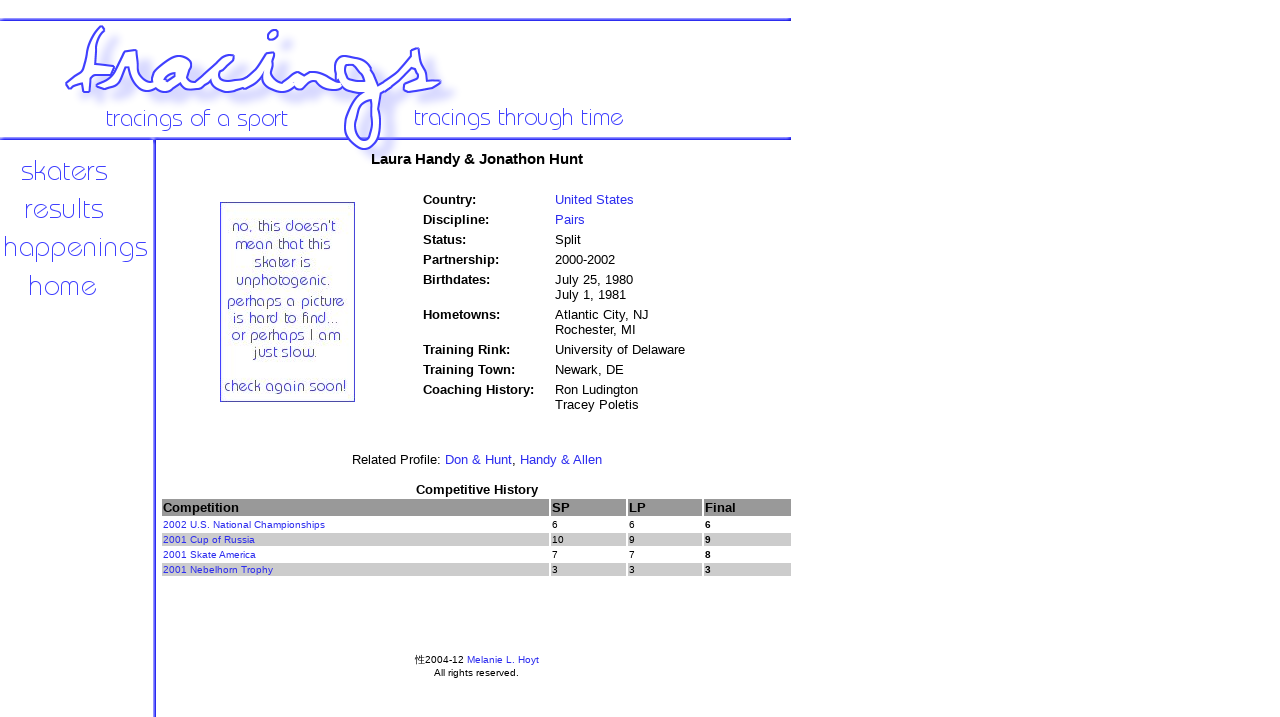

--- FILE ---
content_type: text/html
request_url: https://www.tracings.net/hand-hunt.html
body_size: 1217
content:
<html>
<head>

<style>
body{scrollbar-face-color:white;scrollbar-shadow-color:#6161FF;scrollbar-highlight-color:white;scrollbar-3dlight-color:#6161FF;scrollbar-darkshadow-color:#6161FF;scrollbar-track-color:white;scrollbar-arrow-color:#6161FF;}

<style>
<!--a:hover{color:#6161FF; font-weight:bold}-->
</style>
<style>
<!--a{color:#2D2DEF; text-decoration:none}//-->
</style>

<TITLE>Tracings: A figure skating resource</TITLE>

</head>

<body bgcolor="white" background="bg.gif">


<DIV id="layer0" style="position:absolute;top:0px;width:50px;left:0;top:0" align=justify>
<table width=0 height=0 border=0 cellpadding=0 cellspacing=0><tr valign="top">
<td>
<IMG SRC = "layout.png" USEMAP = "#layout" BORDER = "0">
<MAP NAME = "layout">
<AREA SHAPE = "RECT" COORDS = " 14,  158,  108,  180" HREF = "skaters.html" ALT = "skater profiles">
<AREA SHAPE = "RECT" COORDS = " 21,  198,  105,  219" HREF = "results.html" ALT = "archived results">
<AREA SHAPE = "RECT" COORDS = " 2,  234,  146,  264" HREF = "news.html" ALT = "news">
<AREA SHAPE = "RECT" COORDS = " 26,  272,  97,  296" HREF = "index.html" ALT = "back home">
<AREA SHAPE = "DEFAULT" NOHREF>
</td>
</tr></table></div>

<DIV id="layer2" style="position:absolute;top:0px;width:130px;left:800;top:170" align=justify>
<script type="text/javascript"><!--
google_ad_client = "pub-5410192070832070";
google_ad_width = 120;
google_ad_height = 600;
google_ad_format = "120x600_as";
google_ad_type = "text_image";
google_ad_channel ="";
google_color_border = "6161FF";
google_color_bg = "FFFFFF";
google_color_link = "000000";
google_color_text = "333333";
google_color_url = "6161FF";
//--></script>
<script type="text/javascript"
  src="http://pagead2.googlesyndication.com/pagead/show_ads.js">
</script>
</div>

<DIV id="layer1" style="position:absolute;top:0px;width:620px;left:160;top:150" align=justify>
<table width="633" border="0" cellpadding="0" cellspacing="0"><tr valign="top">
<td>

<font face="tahoma, arial, helvetica" size="2">

<center>
<h3>Laura Handy & Jonathon Hunt</h3>
</font>
<font face="tahoma, arial, helvetica" size="2">
<table width="100%">
<tr><td width="40%"><center><img src="noimage.jpg" width="135" height="200">
<br><font size="1"></font></center></td>
<td width="60%"><table><tr><td>
<table cellspacing="3">
<tr><td><font size="2"><b>Country:</b></font></td> <td><font size="2"><a href="usa.html">United States</a></font></td></tr>
<tr><td><font size="2"><b>Discipline:</b></font></td> <td><font size="2"><a href="pairs.html">Pairs</a></font></td></tr>
<tr><td><font size="2"><b>Status:</b></font></td> <td><font size="2">Split</font></td></tr>
<tr><td><font size="2"><b>Partnership:</b></font></td> <td><font size="2">2000-2002</font></td></tr>
<tr><td valign="top"><font size="2"><b>Birthdates:</b></font></td> <td><font size="2">July 25, 1980
<br>July 1, 1981</font></td></tr>
<tr><td valign="top"><font size="2"><b>Hometowns:</b></font></td> <td><font size="2">Atlantic City, NJ
<br>Rochester, MI</font></td></tr>
<tr><td><font size="2"><b>Training Rink:</b></font></td> <td><font size="2">University of Delaware</font></td></tr>
<tr><td><font size="2"><b>Training Town:</b></font></td> <td><font size="2">Newark, DE</font></td></tr>
<tr><td valign="top"><font size="2"><b>Coaching History:</b>&nbsp;&nbsp;&nbsp;&nbsp;</font></td> <td><font size="2">Ron Ludington
<br>Tracey Poletis</font></td></tr>
</table>
</td></tr></table></td>
</tr>
</table>
<br>
<br>Related Profile: <a href="don-hunt.html">Don & Hunt</a>, <a href="hand-alle.html">Handy & Allen</a>
<br>
<br><b>Competitive History</b>
<table width="100%">
<tr bgcolor="#999999"><td width="62%"><b><font size="2">Competition</font></b></td>
<td width="12%"><b><font size="2">SP</b></td>
<td width="12%"><b><font size="2">LP</b></td>
<td width="14%"><b><font size="2">Final</b></td></tr>
<tr><td><font size="1"><a href="2002usn.html">2002 U.S. National Championships</a></font></td>
<td><font size="1">6</font></td>
<td><font size="1">6</font></td>
<td><font size="1"><b>6</b></font></td></tr>
<tr bgcolor="#CCCCCC"><td><font size="1"><a href="2001cor.html">2001 Cup of Russia</a></font></td>
<td><font size="1">10</font></td>
<td><font size="1">9</font></td>
<td><font size="1"><b>9</b></font></td></tr>
<tr><td><font size="1"><a href="2001sa.html">2001 Skate America</a></font></td>
<td><font size="1">7</font></td>
<td><font size="1">7</font></td>
<td><font size="1"><b>8</b></font></td></tr>
<tr bgcolor="#CCCCCC"><td><font size="1"><a href="2001neb.html">2001 Nebelhorn Trophy</a></font></td>
<td><font size="1">3</font></td>
<td><font size="1">3</font></td>
<td><font size="1"><b>3</b></font></td></tr>
</table>
<br>
<br>
<br>
<br>
<br><font size="1">��2004-12 <a href="contact.html">Melanie L. Hoyt</a>
<br>All rights reserved.</font>
</center>

</font>
 
</td>
</tr></table></div>

</body>

</html>
